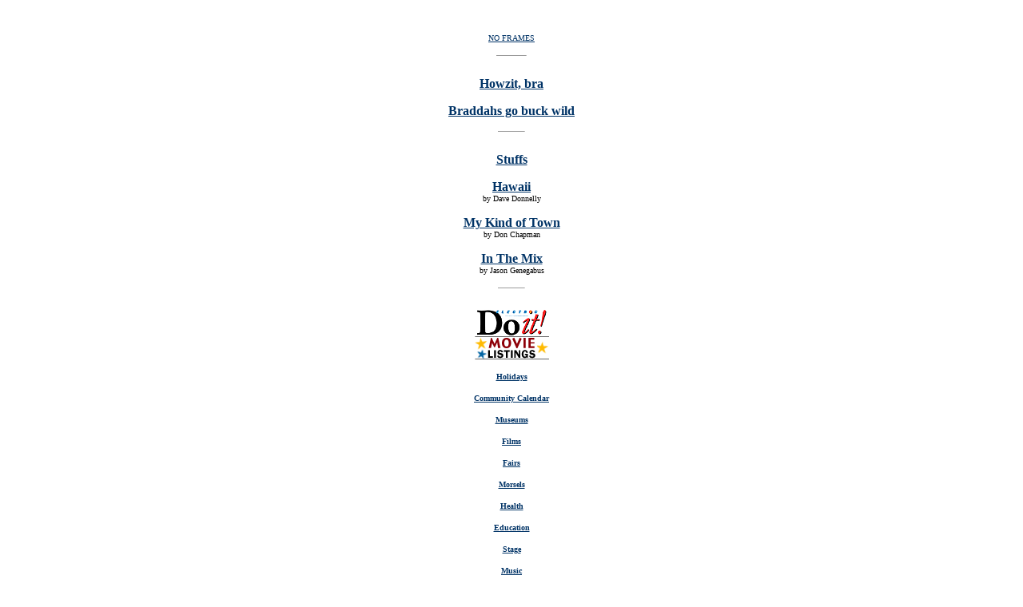

--- FILE ---
content_type: text/html
request_url: https://archives.starbulletin.com/2002/08/29/features/indexa.html
body_size: 1523
content:
<HTML><HEAD><TITLE>Honolulu Star-Bulletin Features</TITLE><META NAME="ROBOTS" CONTENT="NONE"></HEAD><BODY BACKGROUND BGCOLOR="#FFFFFF" LINK="#003366"  VLINK="#336699" ALINK="#DDDDDD" ><BASE TARGET="PAGE1"><center>
<BR><FONT SIZE=3><P>
<FONT SIZE="1"><A HREF="indext.html" TARGET="_top">NO FRAMES</A></font><P><strong>


 <!--#include virtual="/2002/08/29/date.inc"-->  



<P><HR WIDTH="36" size="1"><br>





<A HREF="story1.html">Howzit, bra</A><p>

<A HREF="story2.html">Braddahs go buck wild</A><p>





<hr width="32" size="1"><br>

<A HREF="stuffs.html">Stuffs</A><p>

<A HREF="donnelly.html">Hawaii</A><br>
</strong><FONT SIZE="1">by Dave Donnelly</font><p><strong><p>

<A HREF="chapman.html">My Kind of Town</A><br>
</strong><FONT SIZE="1">by Don Chapman</font><p><strong>

<!--<A HREF="memminger.html">Honolulu Lite</A><br>
</strong><FONT SIZE="1">by Charles Memminger</font><p><strong>-->

<!--<A HREF="wood.html">Wood Craft</A><br>
</strong><FONT SIZE="1">by Ben Wood</font><p><strong>-->


<!--<A HREF="rant.html">Rant & Rave</A><P>-->

<!--<A HREF="goddess.html">The Goddess Speaks</A><p>-->


<!--<A HREF="ono.html">Less Fat, Still Ono</A><br>
</strong><FONT SIZE="1">by Barbara Burke & Joanie Dobbs</font><p><strong>-->

<!--<A HREF="request.html">By Request</A><br>
</strong><FONT SIZE="1">by Betty Shimabukuro</font><p><strong>

<A HREF="health.html">Health Options</A><br>
</strong><FONT SIZE="1">by Joannie Dobbs & Alan Titchenal</font><p><strong>

<A HREF="ingredient.html">Key Ingredient</A><br>
</strong><FONT SIZE="1">by Eleanor Nakama-Mitsunaga</font><p><strong>

<A HREF="wine.html">By The Glass</A><br>
</strong><FONT SIZE="1">by guest sommelier</font><p><strong>

<A HREF="ryan.html">Reel News</A><br>
</strong><FONT SIZE="1">by Tim Ryan</font><p><strong>

<A HREF="berger.html">On the Scene</A><br>
</strong><FONT SIZE="1">by John Berger</font><p><strong>-->


<A HREF="genegabus.html">In The Mix</A><br>
</strong><FONT SIZE="1">by Jason Genegabus</font><p><strong>


<!--<A HREF="records.html">Island Mele</A><br>
</strong><FONT SIZE="1">by John Berger</font><p><strong>-->

<!--<A HREF="garden.html">Home & Garden</A><br>
</strong><FONT SIZE="1">by Rick Barboza</font><p><strong>-->

<!--<A HREF="jandoc.html">Got Game?</A><br>
</strong><FONT SIZE="1">by Wilma Jandoc</font><p><strong>-->

<!--<A HREF="cookbook.html">Books for cooks</A><br>
</strong><FONT SIZE="1">by Barbara Burke</font><p><strong>-->

<!--<A HREF="eater.html">The Weekly Eater</A><br>
</strong><FONT SIZE="1">by Nadine Kam</font><p><strong>-->

<!--<A HREF="lopes.html">'Net Junkie</A><br>
</strong><FONT SIZE="1">by Shawn "Speedy" Lopes</font><p><strong>-->





<!--<hr width="32" size="1"><br>
<A HREF="adamski.html">View from the Pew</A><br>
</strong><FONT SIZE="1">by Mary Adamski</font><p><strong>
<A HREF="onfaith.html">On Faith</A><br>
</strong><FONT SIZE="1">by guest writers</font><p><strong>
</strong><A HREF="religion.html">Religion Briefs</A><p><strong>
<A HREF="http://doit2.starbulletin.com/calendars/FMPro?-DB=calendars.fp3&-Lay=Master&-format=search_results.htm&-error=search_error.htm&-SortField=Ongoing&-SortOrder=ascending&-SortField=Startdate&-SortORder=Ascending&-SortField=title&-SortORder=Ascending&-max=15&-lop=AND&-op=eq&Expired=No&-op=eq&category=Religion&-Find" TARGET="_blank">Religion Calendar</A><P></strong>-->


<hr width="32" size="1"><br>
<A HREF="https://archives.starbulletin.com/calendars/" TARGET="_blank"><img src="doitbug.gif" border="0" alt="Do It Calendars"></A><BR>
<A HREF="https://archives.starbulletin.com/movies/" TARGET="_blank"><img src="movieb.gif" border="0" alt="Movies"></A><p>

<FONT SIZE="1"><A HREF="http://doit2.starbulletin.com/calendars/FMPro?-DB=calendars.fp3&-Lay=Master&-format=search_results.htm&-error=search_error.htm&-SortField=Ongoing&-SortOrder=ascending&-SortField=Startdate&-SortORder=Ascending&-SortField=title&-SortORder=Ascending&-max=15&-lop=AND&-op=eq&Expired=No&-op=eq&Expired=No&-op=eq&category=holidays&-Find" TARGET="_blank">Holidays</A><p>


<A HREF="http://doit2.starbulletin.com/calendars/FMPro?-DB=calendars.fp3&-Lay=Master&-format=search_results.htm&-error=search_error.htm&-SortField=Ongoing&-SortOrder=ascending&-SortField=Startdate&-SortORder=Ascending&-SortField=title&-SortORder=Ascending&-max=15&-lop=AND&-op=eq&Expired=No&-op=eq&Expired=No&-op=eq&category=Community&-Find" TARGET="_blank">Community Calendar</A><p>


<A HREF="http://doit2.starbulletin.com/calendars/FMPro?-DB=calendars.fp3&-Lay=Master&-format=search_results.htm&-error=search_error.htm&-SortField=Ongoing&-SortOrder=ascending&-SortField=Startdate&-SortORder=Ascending&-SortField=title&-SortORder=Ascending&-max=15&-lop=AND&-op=eq&Expired=No&-op=eq&Expired=No&-op=eq&category=Museums&-Find" TARGET="_blank">Museums</A><p>

<A HREF="http://doit2.starbulletin.com/calendars/FMPro?-DB=calendars.fp3&-Lay=Master&-format=search_results.htm&-error=search_error.htm&-SortField=Ongoing&-SortOrder=ascending&-SortField=Startdate&-SortORder=Ascending&-SortField=title&-SortORder=Ascending&-max=15&-lop=AND&-op=eq&Expired=No&-op=eq&Expired=No&-op=eq&category=Film+Societies&-Find" TARGET="_blank">Films</A><p>

<A HREF="http://doit2.starbulletin.com/calendars/FMPro?-DB=calendars.fp3&-Lay=Master&-format=search_results.htm&-error=search_error.htm&-SortField=Ongoing&-SortOrder=ascending&-SortField=Startdate&-SortORder=Ascending&-SortField=title&-SortORder=Ascending&-max=15&-lop=AND&-op=eq&Expired=No&-op=eq&Expired=No&-op=eq&category=Fairs&-Find" TARGET="_blank">Fairs</A><p>


<A HREF="http://doit2.starbulletin.com/calendars/FMPro?-DB=calendars.fp3&-Lay=Master&-format=search_results.htm&-error=search_error.htm&-SortField=Ongoing&-SortOrder=ascending&-SortField=Startdate&-SortORder=Ascending&-SortField=title&-SortORder=Ascending&-max=15&-lop=AND&-op=eq&Expired=No&-op=eq&Expired=No&-op=eq&category=Food&-Find" TARGET="_blank">Morsels</A><p>

<A HREF="http://doit2.starbulletin.com/calendars/FMPro?-DB=calendars.fp3&-Lay=Master&-format=search_results.htm&-error=search_error.htm&-SortField=Ongoing&-SortOrder=ascending&-SortField=Startdate&-SortORder=Ascending&-SortField=title&-SortORder=Ascending&-max=15&-lop=AND&-op=eq&Expired=No&-op=eq&Expired=No&-op=eq&category=Health&-Find" TARGET="_blank">Health</A><P>

<A HREF="http://doit2.starbulletin.com/calendars/FMPro?-DB=calendars.fp3&-Lay=Master&-format=search_results.htm&-error=search_error.htm&-SortField=Ongoing&-SortOrder=ascending&-SortField=Startdate&-SortORder=Ascending&-SortField=title&-SortORder=Ascending&-max=15&-lop=AND&-op=eq&Expired=No&-op=eq&Expired=No&-op=eq&category=Education&-Find" TARGET="_blank">Education</A><p>


<A HREF="http://doit2.starbulletin.com/calendars/FMPro?-DB=calendars.fp3&-Lay=Master&-format=search_results.htm&-error=search_error.htm&-SortField=Ongoing&-SortOrder=ascending&-SortField=Startdate&-SortORder=Ascending&-SortField=title&-SortORder=Ascending&-max=15&-lop=AND&-op=eq&Expired=No&-op=eq&Expired=No&-op=eq&category=Stage&-Find" TARGET="_blank">Stage</A><p>

<A HREF="http://doit2.starbulletin.com/calendars/FMPro?-DB=calendars.fp3&-Lay=Master&-format=search_results.htm&-error=search_error.htm&-SortField=Ongoing&-SortOrder=ascending&-SortField=Startdate&-SortORder=Ascending&-SortField=title&-SortORder=Ascending&-max=15&-lop=AND&-op=eq&Expired=No&-op=eq&Expired=No&-op=eq&category=Music&-Find" TARGET="_blank">Music</A><p>

<A HREF="http://doit2.starbulletin.com/calendars/FMPro?-DB=calendars.fp3&-Lay=Master&-format=search_results.htm&-error=search_error.htm&-SortField=Ongoing&-SortOrder=ascending&-SortField=Startdate&-SortORder=Ascending&-SortField=title&-SortORder=Ascending&-max=15&-lop=AND&-op=eq&Expired=No&-op=eq&Expired=No&-op=eq&category=Nightclubs&-Find" TARGET="_blank">Night Clubs</A><p>

<A HREF="http://doit2.starbulletin.com/calendars/FMPro?-DB=calendars.fp3&-Lay=Master&-format=search_results.htm&-error=search_error.htm&-SortField=Ongoing&-SortOrder=ascending&-SortField=Startdate&-SortORder=Ascending&-SortField=title&-SortORder=Ascending&-max=15&-lop=AND&-op=eq&Expired=No&-op=eq&Expired=No&-op=eq&category=Concerts&-Find" TARGET="_blank">Concerts</A><p>



<A HREF="http://doit2.starbulletin.com/calendars/FMPro?-DB=calendars.fp3&-Lay=Master&-format=search_results.htm&-error=search_error.htm&-SortField=Ongoing&-SortOrder=ascending&-SortField=Startdate&-SortORder=Ascending&-SortField=title&-SortORder=Ascending&-max=15&-lop=AND&-op=eq&Expired=No&-op=eq&Expired=No&-op=eq&category=Garden&-Find" TARGET="_blank">Gardening</A><p>



<A HREF="http://doit2.starbulletin.com/calendars/FMPro?-DB=calendars.fp3&-Lay=Master&-format=search_results.htm&-error=search_error.htm&-SortField=Ongoing&-SortOrder=ascending&-SortField=Startdate&-SortORder=Ascending&-SortField=title&-SortORder=Ascending&-max=15&-lop=AND&-op=eq&Expired=No&-op=eq&Expired=No&-op=eq&category=Art&-Find" TARGET="_blank">Art Week</A><p>

<A HREF="http://doit2.starbulletin.com/calendars/FMPro?-DB=calendars.fp3&-Lay=Master&-format=search_results.htm&-error=search_error.htm&-SortField=Ongoing&-SortOrder=ascending&-SortField=Startdate&-SortORder=Ascending&-SortField=title&-SortORder=Ascending&-max=15&-lop=AND&-op=eq&Expired=No&-op=eq&Expired=No&-op=eq&category=Read&-Find" TARGET="_blank">Books</A><p></FONT>


<FONT SIZE="1"><A HREF="https://archives.starbulletin.com/guide/radio.html">Radio guide</A><P></FONT>





</font>
<hr width="32"><br></strong><FONT SIZE="1"><A HREF="indext.html" TARGET="_top">NO FRAMES</A></font><P>
<CENTER><FONT SIZE="1">Entire contents of this Web site &#169; copyright 2002 by Honolulu Star-Bulletin. All rights reserved.</font><P>
<CENTER><FONT SIZE=2><A HREF="mailto:features@starbulletin.com?subject=https://archives.starbulletin.com/2002/08/29/features/indexa.html">E-mail to Features Editor</A></FONT><P></CENTER>
</BODY>
</HTML>
